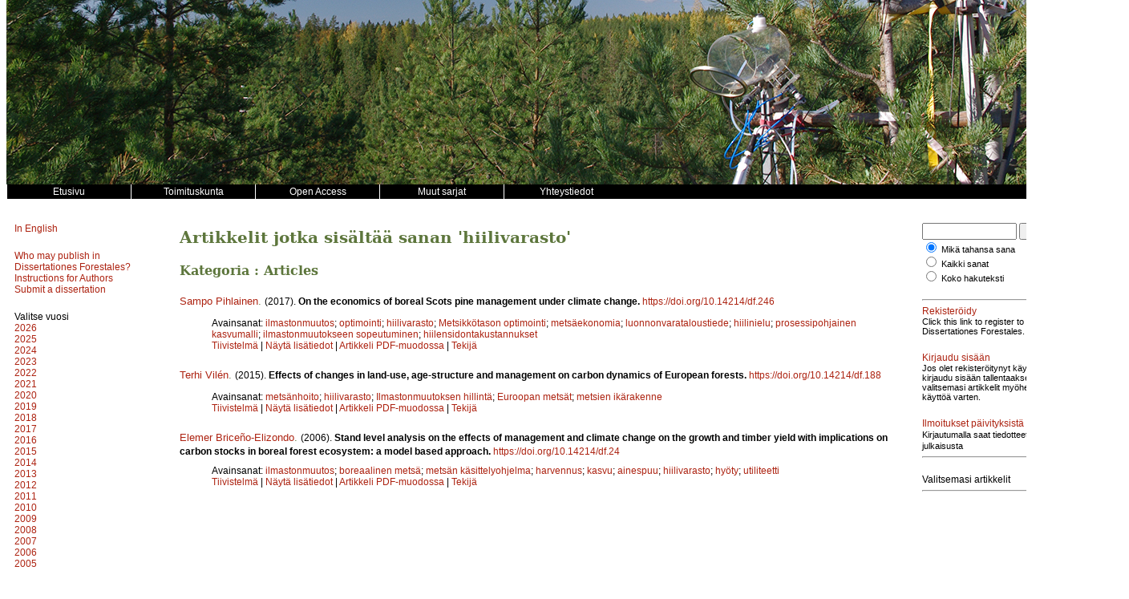

--- FILE ---
content_type: text/html; charset=UTF-8
request_url: https://dissertationesforestales.fi/keyword/hiilivarasto
body_size: 6135
content:
<!DOCTYPE html>
<html lang="fi">
    <head>
        <meta charset="utf-8">
        <meta name="viewport" content="width=device-width, initial-scale=1">

        
        <title>Dissertationes Forestales</title>

        <link href="/css/disse/style.css" rel="stylesheet" type="text/css" />
<link href="/css/disse/issue.css" rel="stylesheet" type="text/css" />
<link href="/css/disse/article.css" rel="stylesheet" type="text/css" />
<link href="/css/disse/disse.css" rel="stylesheet" type="text/css" />

<script src="/js/disse/jquery-3.1.1.min.js" type="text/javascript"></script>
<script src="/js/disse/jquery.sticky.js" type="text/javascript"></script>
<script src="/js/disse/disse.js" type="text/javascript"></script>

                    <script src="https://www.google.com/recaptcha/api.js" async defer></script>
            </head>
    <body>
        <div class="container">
            <!-- Header -->
<div class="header"><!-- Taustakuva tulostetaan CSS:n background-image määreen avulla tähän. --></div>

<!-- Main menu -->
<div class="menu clearfix">
    <div class="menu_item"><a href="/"><span class="menu_item_content">
                    Etusivu
            </span></a></div>
    <div class="menu_item"><a href="/page/editors"><span class="menu_item_content">
                    Toimituskunta
            </span></a></div>
    <div class="menu_item"><a href="/page/copyright"><span class="menu_item_content">
        Open Access
    </span></a></div>
    <div class="menu_item dropdown">
        <a href="/page/journals"><span class="menu_item_content">
                            Muut sarjat
                    </span></a>
        <div class="dropdown-content">
            <a href="https://www.silvafennica.fi" target="_blank"><span>Silva Fennica</span></a>
            <a href="https://www.metsatieteenaikakauskirja.fi" target="_blank"><span>Metsätieteen aikakauskirja</span></a>
            <a href="http://www.suo.fi" target="_blank"><span>Suo - Mires and Peat</span></a>
        </div>
    </div>
    <div class="menu_item"><a href="/page/contact"><span class="menu_item_content">
                    Yhteystiedot
            </span></a></div>
</div>

            <!-- 3-column layout -->
            <!-- http://matthewjamestaylor.com/blog/equal-height-columns-cross-browser-css-no-hacks -->
            <div class="container_3">
                <!-- Left column -->
                <div class="column_1">
                    <div class="issue-block-left">
    <div class="block">
                    <a href="/?lang=en">In English</a>
            </div>
            <div class="block">
            <a href="/page/who">Who may publish in Dissertationes Forestales?</a><br/>
            <a href="/page/authors">Instructions for Authors</a><br/>
            <a href="https://www.editorialmanager.com/df/" target="_blank">Submit a dissertation</a><br/>
        </div>
    </div>

<div class="issue-block-right">
            <div class="block clearfix">
            <div>
                Valitse vuosi
            </div>
            <div class="issue_list">
                                <div class="issue_list_volume">
                    <a href="/volume/2026">2026</a>
                </div>
                                <div class="issue_list_volume">
                    <a href="/volume/2025">2025</a>
                </div>
                                <div class="issue_list_volume">
                    <a href="/volume/2024">2024</a>
                </div>
                                <div class="issue_list_volume">
                    <a href="/volume/2023">2023</a>
                </div>
                                <div class="issue_list_volume">
                    <a href="/volume/2022">2022</a>
                </div>
                                <div class="issue_list_volume">
                    <a href="/volume/2021">2021</a>
                </div>
                                <div class="issue_list_volume">
                    <a href="/volume/2020">2020</a>
                </div>
                                <div class="issue_list_volume">
                    <a href="/volume/2019">2019</a>
                </div>
                                <div class="issue_list_volume">
                    <a href="/volume/2018">2018</a>
                </div>
                                <div class="issue_list_volume">
                    <a href="/volume/2017">2017</a>
                </div>
                                <div class="issue_list_volume">
                    <a href="/volume/2016">2016</a>
                </div>
                                <div class="issue_list_volume">
                    <a href="/volume/2015">2015</a>
                </div>
                                <div class="issue_list_volume">
                    <a href="/volume/2014">2014</a>
                </div>
                                <div class="issue_list_volume">
                    <a href="/volume/2013">2013</a>
                </div>
                                <div class="issue_list_volume">
                    <a href="/volume/2012">2012</a>
                </div>
                                <div class="issue_list_volume">
                    <a href="/volume/2011">2011</a>
                </div>
                                <div class="issue_list_volume">
                    <a href="/volume/2010">2010</a>
                </div>
                                <div class="issue_list_volume">
                    <a href="/volume/2009">2009</a>
                </div>
                                <div class="issue_list_volume">
                    <a href="/volume/2008">2008</a>
                </div>
                                <div class="issue_list_volume">
                    <a href="/volume/2007">2007</a>
                </div>
                                <div class="issue_list_volume">
                    <a href="/volume/2006">2006</a>
                </div>
                                <div class="issue_list_volume">
                    <a href="/volume/2005">2005</a>
                </div>
                            </div>
        </div>
    
            <div class="block clearfix logo">
            <a href="http://www.metsatieteellinenseura.fi/" target="_blank">
                <img src="/img/disse/sms_logo.jpg" width="120" height="69" />
            </a>
        </div>
        <div class="block clearfix logo">
            <a href="http://www.helsinki.fi/metsatieteet/" target="_blank">
                <img src="/img/disse/HY_suomi.jpg" width="100" height="105" />
            </a>
        </div>
        <div class="block clearfix logo">
            <a href="http://www.uef.fi/fi/web/forest/" target="_blank">
                <img src="/img/disse/ISY-UEF.jpg" width="110" height="96" />
            </a>
        </div>
    </div>
                </div>

                <!-- Middle column -->
                <div class="column_2">
                    <h1>Artikkelit jotka sisältää sanan &#039;hiilivarasto&#039;</h1>
        
        <div class="article_list">
                            <div>
                
                <h2>
                                            Kategoria :
                    
                    Articles

                                    </h2>

                            </div>
                    
        <div class="article_list_item">
        <div class="article_list_item_section2">
        <span class="article_list_item_authors">
                            <a href="/author/18554">Sampo Pihlainen</a>.
                    </span>
                    <span class="article_list_item_date_published">
                (2017).
            </span>
                            <span class="article_list_item_title">
                                    On the economics of boreal Scots pine management under climate change.
                            </span>
                                    <span class="article_list_item_doi">
                <a href="https://doi.org/10.14214/df.246">https://doi.org/10.14214/df.246</a>
            </span>
            </div>
        <div class="article_list_item_section3">
                                    <div class="article_list_item_keywords">
                    Avainsanat:
                                            <a href="/keyword/ilmastonmuutos">ilmastonmuutos</a>;
                                            <a href="/keyword/optimointi">optimointi</a>;
                                            <a href="/keyword/hiilivarasto">hiilivarasto</a>;
                                            <a href="/keyword/Metsikk%C3%B6tason+optimointi">Metsikkötason optimointi</a>;
                                            <a href="/keyword/mets%C3%A4ekonomia">metsäekonomia</a>;
                                            <a href="/keyword/luonnonvarataloustiede">luonnonvarataloustiede</a>;
                                            <a href="/keyword/hiilinielu">hiilinielu</a>;
                                            <a href="/keyword/prosessipohjainen+kasvumalli">prosessipohjainen kasvumalli</a>;
                                            <a href="/keyword/ilmastonmuutokseen+sopeutuminen">ilmastonmuutokseen sopeutuminen</a>;
                                            <a href="/keyword/hiilensidontakustannukset">hiilensidontakustannukset</a>
                                    </div>
                                    <div>
                            <a href="javascript:toggle_abstract(9936);">Tiivistelmä</a> |
                        <a href="/article/9936">
                                    Näytä lisätiedot
                            </a> |
                            <a href="/pdf/9936">Artikkeli PDF-muodossa</a> |
                        <a href="javascript:toggle_author_info(9936);">Tekijä</a>
            <!-- TODO: Add corrections -->
                            <div id="abstract_9936"><p>Tässä väitöskirjassa tutkitaan taloudellisesti kannattavinta tapaa hyödyntää mäntymetsiköitä. Laskennassa määritetään optimaalinen metsikön alkutiheys, harvennushakkuiden optimaalinen ajoitus, lukumäärä, intensiteetti ja tyyppi (ylä- vai alaharvennus), sekä päätehakkuun ajankohta. Työssä käytetään tarkkoja uudistamis- ja hakkuukustannuksia sekä puutavaran laadusta riippuvia hintoja. Metsänomistaja saa tuloja paitsi puun myynnistä, myös hakkuutähteiden myynnistä bioenergiaksi sekä hiilen sitomisesta kasvavaan metsään. Jälkimmäinen tulo perustuu Uudessa-Seelannissa jo käytössä olevaan hiilitukijärjestelmään, jollaista on ehdotettu Suomeenkin. Väitöskirjan viimeisessä osassa otetaan huomioon muuttuvan ilmaston vaikutus puiden kasvuun.</p>
<p>Väitöskirjan optimointitulokset on ratkaistu monitieteisellä ekologis-taloudellisella mallilla. Mäntymetsiköiden kasvua yksityiskohtaisesti kuvaava prosessipohjainen ekologinen malli yhdistetään taloudelliseen kuvaukseen mäntypuustojen hoidon yksityiskohdista. Prosessipohjaisessa mallissa metsikön kasvu lasketaan hyödyntäen ekologista tietämystä puun yhteytystuotoksen jakaantumisesta puun eri toimintojen välillä. Tällainen malli tuottaa luotettavampia tuloksia kuin metsäkoealojen kasvun perusteella rakennetut tilastollis-empiiriset mallit, kun metsän kasvua arvioidaan ennen kokemattomissa metsän kasvuolosuhteissa tai kun metsää käsitellään uusilla käsittelyketjuilla ja toimenpiteillä.</p>
<p>Tulokset on määritetty erikseen kaikille Fennoskandian puuntuotannon kannalta olennaisille männyn kasvuolosuhteille. Tulosten perusteella vaikuttaa välttämättömältä, että käytössä on riittävän yksityiskohtainen malli, ja että kaikki metsänkäsittelyä määrittävät muuttujat (puuston alkutiheys ja hakkuuvalinnat) optimoidaan samanaikaisesti. Taloudellisiin optimiratkaisuihin vaikuttavat tulosten mukaan puuston kasvuolosuhteet, käytetty diskonttokorko, ja käytössä olevan hiilitukijärjestelmän tyyppi sekä tuen taso.</p>
<p>Hiilitukijärjestelmä muuttaa taloudellista optimiratkaisua hiilensidontaa lisäävään suuntaan mutta samalla puunmyyntitulot alenevat. Näitä hiilensidonnan kustannuksia tarkastellaan väitöskirjassa myös kansallisella tasolla mäntyvaltaisissa metsiköissä ja niitä verrataan hiilipäästöjen vähentämiskustannuksiin energiantuotannossa. Vertailusta käy ilmi, että Suomen mäntyvaltaisten metsiköiden hiilensidonnan lisääminen esimerkiksi hiilitukijärjestelmän avulla näyttää kustannustehokkaalta verrattuna päästöjen vähentämiseen talouden muilla sektoreilla.</p>
<p>Ilmastonmuutoksen myötä muuttuvat sekä metsiköiden kasvuolosuhteet että metsien taloudellisesti kannattavin käsittely. Metsänkäsittelyn sopeuttaminen muuttuvaan ilmastoon tuo merkittävän lisän metsänomistajan tuloihin.</p></div>
                        <div id="author_info_9936">
                <ul>
                                            <li>
                            <em>Pihlainen</em>,
                            University of Helsinki, Department of Forest Sciences
                                                        <span class="abs-titles">Sähköposti:</span>
                                                            sampo.pihlainen@helsinki.fi
                                                                                        <a href="mailto:sampo.pihlainen@helsinki.fi" title="Vastaava kirjoittaja"><img src="/img/letter_small.png" alt="(sähköposti)"></a>
                                                    </li>
                                    </ul>
            </div>
        </div>
    </div>
</div>
            
        <div class="article_list_item">
        <div class="article_list_item_section2">
        <span class="article_list_item_authors">
                            <a href="/author/5516">Terhi Vilén</a>.
                    </span>
                    <span class="article_list_item_date_published">
                (2015).
            </span>
                            <span class="article_list_item_title">
                                    Effects of changes in land-use, age-structure and management on carbon dynamics of European forests.
                            </span>
                                    <span class="article_list_item_doi">
                <a href="https://doi.org/10.14214/df.188">https://doi.org/10.14214/df.188</a>
            </span>
            </div>
        <div class="article_list_item_section3">
                                    <div class="article_list_item_keywords">
                    Avainsanat:
                                            <a href="/keyword/mets%C3%A4nhoito">metsänhoito</a>;
                                            <a href="/keyword/hiilivarasto">hiilivarasto</a>;
                                            <a href="/keyword/Ilmastonmuutoksen+hillint%C3%A4">Ilmastonmuutoksen hillintä</a>;
                                            <a href="/keyword/Euroopan+mets%C3%A4t">Euroopan metsät</a>;
                                            <a href="/keyword/metsien+ik%C3%A4rakenne">metsien ikärakenne</a>
                                    </div>
                                    <div>
                            <a href="javascript:toggle_abstract(1972);">Tiivistelmä</a> |
                        <a href="/article/1972">
                                    Näytä lisätiedot
                            </a> |
                            <a href="/pdf/1972">Artikkeli PDF-muodossa</a> |
                        <a href="javascript:toggle_author_info(1972);">Tekijä</a>
            <!-- TODO: Add corrections -->
                            <div id="abstract_1972">Maankäytön ja metsien ikärakenteen muutoksen sekä metsien hoidon vaikutus Euroopan metsien hiilidynamiikkaan

Euroopan metsien hiilivarasto on kasvanut viimeiset 60 vuotta, mutta eri tekijöiden, kuten metsien ikärakenteen, metsänhoidon ja ympäristötekijöiden vaikutus siihen on vielä epäselvä. Tämän tutkimuksen tavoitteena oli tutkia maankäytön muutoksen, metsien ikärakenteen ja metsänhoidon vaikutuksia Euroopan metsien hiilidynamiikkaan. Eri osatöiden tavoitteet olivat: i)rekonstruoida Euroopan metsien ikärakenne 1950 - 2010 ja tutkia metsien keski-iän muutosta tällä aikavälillä; ii)arvioida metsityksen vaikutusta keski-iän kehitykseen ja metsien pinta-alan ja rakenteen muutoksen vaikutusta metsien hiilivarastoihin, iii)määritellä kiertoajan vaikutusta metsien hiilivarastoihin ja mahdollisuuteen hillitä ilmastonmuutosta ja iv) arvioida metsäpalojen aiheuttamia vuosittaisia hiilidioksidipäästöjä Välimeren alueella ja mahdollisuuksia vähentää niitä ennaltaehkäisevän kulotuksen avulla.

Tulokset osoittavat että vaikka puuston tilavuus ja hiilivarasto ovat kasvaneet Euroopan metsissä, niiden keski-ikä on nyt alhaisempi kuin 1950-luvulla ja vanhojen metsien osuus on laskenut. Maakohtaiset erot ovat kuitenkin suuria. Metsitys on myös vaikuttanut jonkin verran puuston keski-iän kehitykseen, mutta ei ole muuttanut sen kehityssuuntaa, mikä oli nähtävissä Suomessa ja Tšekin tasavallassa tehdyssä tutkimuksessa. Kummassakin maassa puuston keskitilavuuden kasvu oli myös vaikuttanut enemmän hiilivaraston kasvuun kuin metsäpinta-alan muutos. Tulokset osoittavat myös, että pidempiä kiertoaikoja käyttämällä puuston keskimääräistä hiilivarastoa voidaan lisätä, mikä toisaalta voi vähentää maaperän ja puutuotteiden varastoimaa hiilen määrää. Lisäksi tässä työssä havaittiin, että Välimeren maissa ennaltaehkäisevän kulotuksen avulla voidaan vähentää metsäpaloista aiheutuvia hiilidioksidipäästöjä ja siten merkittävästi vaikuttaa LULUCF-sektorin hiilitaseeseen.

Huolimatta tutkimusaineistoon ja käytettyihin menetelmiin liittyvistä epävarmuustekijöistä, tämä työ tuotti arvokasta tietoa maankäytönmuutoksen, metsien ikärakenteen ja hoidon vaikutuksista Euroopan metsien hiilidynamiikkaan ja hiilitaseeseen. Puuston kasvua selvästi alhaisemmat hakkuut selittävät suurelta osin Euroopan metsien hiilivaraston kasvua, mutta eri tekijöiden vaikutus vaihtelee suuresti maittain. Tämän työn perusteella Euroopan metsien hiilidynamiikan ja hiilitaseen sekä niihin vaikuttavien tekijöiden nykyistä systemaattisempi arviointi on tarpeen, jotta kyetään arvioimaan ja hyödyntämään tehokkaasti metsien tarjoamat mahdollisuudet ilmastonmuutoksen hillinnässä.</div>
                        <div id="author_info_1972">
                <ul>
                                            <li>
                            <em>Vilén</em>,
                            University of Eastern Finland, School of Forest Sciences
                                                        <span class="abs-titles">Sähköposti:</span>
                                                            terhi.vilen@gmail.com
                                                                                        <a href="mailto:terhi.vilen@gmail.com" title="Vastaava kirjoittaja"><img src="/img/letter_small.png" alt="(sähköposti)"></a>
                                                    </li>
                                    </ul>
            </div>
        </div>
    </div>
</div>
            
        <div class="article_list_item">
        <div class="article_list_item_section2">
        <span class="article_list_item_authors">
                            <a href="/author/5350">Elemer Briceño-Elizondo</a>.
                    </span>
                    <span class="article_list_item_date_published">
                (2006).
            </span>
                            <span class="article_list_item_title">
                                    Stand level analysis on the effects of management and climate change on the growth and timber yield with implications on carbon stocks in boreal forest ecosystem: a model based approach.
                            </span>
                                    <span class="article_list_item_doi">
                <a href="https://doi.org/10.14214/df.24">https://doi.org/10.14214/df.24</a>
            </span>
            </div>
        <div class="article_list_item_section3">
                                    <div class="article_list_item_keywords">
                    Avainsanat:
                                            <a href="/keyword/ilmastonmuutos">ilmastonmuutos</a>;
                                            <a href="/keyword/boreaalinen+mets%C3%A4">boreaalinen metsä</a>;
                                            <a href="/keyword/mets%C3%A4n+k%C3%A4sittelyohjelma">metsän käsittelyohjelma</a>;
                                            <a href="/keyword/harvennus">harvennus</a>;
                                            <a href="/keyword/kasvu">kasvu</a>;
                                            <a href="/keyword/ainespuu">ainespuu</a>;
                                            <a href="/keyword/hiilivarasto">hiilivarasto</a>;
                                            <a href="/keyword/hy%C3%B6ty">hyöty</a>;
                                            <a href="/keyword/utiliteetti">utiliteetti</a>
                                    </div>
                                    <div>
                            <a href="javascript:toggle_abstract(1806);">Tiivistelmä</a> |
                        <a href="/article/1806">
                                    Näytä lisätiedot
                            </a> |
                            <a href="/pdf/1806">Artikkeli PDF-muodossa</a> |
                        <a href="javascript:toggle_author_info(1806);">Tekijä</a>
            <!-- TODO: Add corrections -->
                            <div id="abstract_1806">Tutkimuksessa analysoitiin mallisimulointien perusteella, miten metsänhoito ja ilmastonmuutos vaikuttavat boreaalisen metsän kasvuun ja kehitykseen sekä sen kykyyn tuottaa ainespuuta ja sitoa hiiltä. Laskelmat koskivat mänty- (Pinus sylvestris), kuusi- (Picea abies) koivu- (Betula sp) metsiköitä sekä Etelä- että Pohjois-Suomessa. Laskelmissa käytettiin kahta erilaista ilmastonmuutosskenaariota sekä sovellettiin kahdeksaa erilaista harvennusohjelmaa. Harvennusohjelmien laadinnassa puuston pohjapinta-alaan ja valtapituuteen perustuvia harvennussuosituksia muunneltiin siten, että puuston keskimääräinen määrä kiertoajan yli vaihteli nykysuosituksiin verrattuna.

Laskelmat osoittivat, että harventamattomissa metsiköissä kasvu ja hiilensidonta olivat aina suurempia kuin harvennetuissa metsiköissä kasvupaikasta, puulajista ja ilmastoskenaariosta riippumatta. Toisaalta harvennusohjelmat, joissa puuston keskimääräinen määrä säilyi nykyisiä suosituksi korkeampana, tuottivat runsaammin ainespuuta ja sitoivat hiiltä kuin sovellettaessa nykyisiä suosituksia. Ilmastonmuutos lisäsi kasvua, ainespuun tuotosta ja hiilensidontaa, Pohjois-Suomessa suhteellisesti enemmän kuin Etelä-Suomessa puulajista riippumatta. Puuston määrän lisääminen harvennusmetsissä saattaa olla perusteltu vaihtoehto metsästä saatavan kokonaishyödyn lisäämiseksi yhdistäessä ainespuun tuotanto ja hiilensitominen toisiinsa.  Samalla voidaan luoda otollisia olosuhteita metsien monimuotoisuuden suojelemiseksi.</div>
                        <div id="author_info_1806">
                <ul>
                                            <li>
                            <em>Briceño-Elizondo</em>,
                            University of Joensuu,  Faculty of Forestry
                                                        <span class="abs-titles">Sähköposti:</span>
                                                            elemer.briceno@joensuu.fi
                                                                                        <a href="mailto:elemer.briceno@joensuu.fi" title="Vastaava kirjoittaja"><img src="/img/letter_small.png" alt="(sähköposti)"></a>
                                                    </li>
                                    </ul>
            </div>
        </div>
    </div>
</div>
    </div>
                </div>

                <!-- Right column -->
                <div class="column_3">
                    <div class="block">
    <form id="searchForm" method="GET" action="/search" >
    <input type="hidden" name="_token" value="xljC2nGouclUVf8F4mBU3vChwxr81BsLnNrlBdT5">    <div>
        <input class="search" type="text" name="searchText" id="searchText" value="" />
        <input type="submit" name="searchButton" value="Hae" />
    </div>
    <div class="small_font">
        <div>
            <input type="radio" name="searchMode" id="search_mode_or" value="or" checked=&quot;checked&quot; />
            <label for="search_mode_or">Mikä tahansa sana</label>
        </div>
        <div>
            <input type="radio" name="searchMode" id="search_mode_and" value="and"  />
            <label for="search_mode_and">Kaikki sanat</label>
        </div>
        <div>
            <input type="radio" name="searchMode" id="search_mode_all" value="all"  />
            <label for="search_mode_all">Koko hakuteksti</label>
        </div>
            </div>
</form>
</div>

<hr />

<div class="block">
    <div><a href="/register">Rekisteröidy</a></div>
    <div class="block small_font">Click this link to register to Dissertationes Forestales.</div>
    <div><a href="/login">Kirjaudu sisään</a></div>
    <div class="small_font">Jos olet rekisteröitynyt käyttäjä, kirjaudu sisään tallentaaksesi valitsemasi artikkelit myöhempää käyttöä varten.</div>
</div>


<div class="block">
    <div><a href="/alerts">Ilmoitukset päivityksistä</a></div>
        <span style="font-size:11px;">Kirjautumalla saat tiedotteet uudesta julkaisusta</span>
    <hr />
</div>


    <div class="block">
        Valitsemasi artikkelit<br />
                <div class="small_font">
                    </div>
        <hr />
    </div>

    <div class="block">
        <!-- Go to www.addthis.com/dashboard to customize your tools -->
        <div class="addthis_sharing_toolbox"></div>
    </div>

                </div>
            </div>

            <div class="footer">

    Dissertationes Forestales &middot;

            <a href="https://metsatiede.org" target="_blank">Suomen Metsätieteellinen Seura ry.</a> &middot;
        <a href="http://www.helsinki.fi/metsatieteet/" target="_blank">Helsingin yliopisto</a> &middot;
        <a href="http://www.uef.fi/fi/web/forest/" target="_blank">Itä-Suomen yliopisto</a>
    
    <script src="//static.getclicky.com/js" type="text/javascript"></script>
    <script type="text/javascript">try{ clicky.init(101025746); }catch(e){}</script>
    <noscript><p><img alt="Clicky" width="1" height="1" src="//in.getclicky.com/101025746ns.gif" /></p></noscript>

</div>
        </div>
    </body>
</html>
